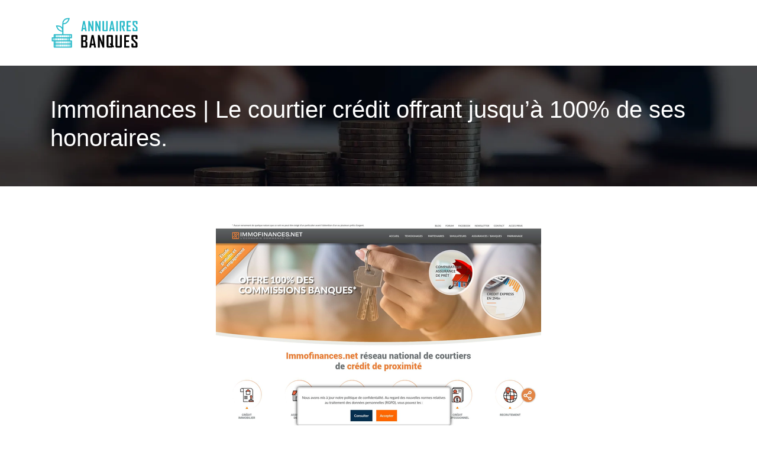

--- FILE ---
content_type: image/svg+xml
request_url: https://www.annuaires-banques.com/wp-content/uploads/2022/02/annuaires-banques-logo-01.svg
body_size: 2722
content:
<?xml version="1.0" encoding="utf-8"?>
<!-- Generator: Adobe Illustrator 16.0.0, SVG Export Plug-In . SVG Version: 6.00 Build 0)  -->
<!DOCTYPE svg PUBLIC "-//W3C//DTD SVG 1.1//EN" "http://www.w3.org/Graphics/SVG/1.1/DTD/svg11.dtd">
<svg version="1.1" id="Calque_1" xmlns="http://www.w3.org/2000/svg" xmlns:xlink="http://www.w3.org/1999/xlink" x="0px" y="0px"
	 width="150px" height="55px" viewBox="0 0 150 55" enable-background="new 0 0 150 55" xml:space="preserve">
<g>
	<g>
		<g>
			<path fill="#2ABAC9" d="M61.708,24.867h-2.572l-0.521-3.292h-3.246l-0.521,3.292h-2.562v-0.046L55.644,7.5h2.729L61.708,24.867z
				 M58.25,19.349l-1.264-7.826l-1.276,7.826H58.25z"/>
			<path fill="#2ABAC9" d="M73.084,24.867h-2.273L66.655,13.95c0.11,0.532,0.166,0.951,0.166,1.252v9.665h-2.527V7.522h2.271
				l4.159,10.694c-0.111-0.532-0.166-0.948-0.166-1.252V7.522h2.526V24.867z"/>
			<path fill="#2ABAC9" d="M85.092,24.867h-2.273L78.663,13.95c0.111,0.532,0.166,0.951,0.166,1.252v9.665h-2.526V7.522h2.271
				l4.157,10.694c-0.11-0.532-0.167-0.948-0.167-1.252V7.522h2.527V24.867z"/>
			<path fill="#2ABAC9" d="M96.987,23.283c0,1.056-0.532,1.584-1.594,1.584h-5.511c-1.049,0-1.572-0.528-1.572-1.584V7.522h2.593
				V22.64h3.492V7.522h2.592V23.283z"/>
			<path fill="#2ABAC9" d="M108.996,24.867h-2.572l-0.519-3.292h-3.25l-0.519,3.292h-2.562v-0.046L102.934,7.5h2.727L108.996,24.867
				z M105.537,19.349l-1.262-7.826l-1.274,7.826H105.537z"/>
			<path fill="#2ABAC9" d="M114.22,24.867h-2.594V7.522h2.594V24.867z"/>
			<path fill="#2ABAC9" d="M126.363,24.867h-2.704l-2.859-8.059v-1.563h2.548V9.749h-3.27v15.118h-2.592V7.522h6.881
				c1.043,0,1.564,0.532,1.564,1.595v6.307c0,0.733-0.249,1.205-0.744,1.418c-0.266,0.111-0.827,0.168-1.684,0.168L126.363,24.867z"
				/>
			<path fill="#2ABAC9" d="M136.275,24.867h-7.192V7.522h7.126v2.293h-4.532v5.065h3.9v2.252h-3.9v5.439h4.599V24.867z"/>
			<path fill="#2ABAC9" d="M147.496,23.283c0,1.056-0.525,1.584-1.575,1.584h-5.22c-1.04,0-1.562-0.528-1.562-1.584v-4.136h2.593
				v3.536h3.171v-3.402l-5.2-4.921c-0.376-0.361-0.563-0.825-0.563-1.387V9.117c0-1.063,0.521-1.595,1.562-1.595h5.22
				c1.05,0,1.575,0.523,1.575,1.572v3.879h-2.593V9.705h-3.171v3.138l5.198,4.896c0.376,0.354,0.565,0.825,0.565,1.408V23.283z"/>
		</g>
		<g>
			<path d="M62.718,50.53c0,1.295-0.647,1.941-1.94,1.941h-8.492V31.215h8.438c1.258,0,1.885,0.651,1.885,1.955v5.474
				c0,0.725-0.226,1.287-0.676,1.687c-0.064,0.053-0.617,0.401-1.659,1.045c1.078,0.661,1.648,1.024,1.711,1.086
				c0.49,0.426,0.734,1.01,0.734,1.753V50.53z M59.445,39.038v-5.147h-3.98v6.234h2.444L59.445,39.038z M59.527,49.796v-6.058
				l-1.564-1.033h-2.498v7.091H59.527z"/>
			<path d="M77.379,52.472h-3.151l-0.637-4.033h-3.981l-0.636,4.033h-3.139v-0.054l4.115-21.231h3.342L77.379,52.472z M73.14,45.707
				l-1.546-9.589l-1.562,9.589H73.14z"/>
			<path d="M91.321,52.472h-2.785l-5.091-13.378c0.133,0.65,0.201,1.163,0.201,1.535v11.843h-3.096V31.215h2.783l5.095,13.106
				c-0.137-0.652-0.205-1.163-0.205-1.535V31.215h3.098V52.472z"/>
			<path d="M107.424,52.5h-0.218l-1.426-1.087c-0.252,0.705-0.83,1.059-1.729,1.059h-6.898c-1.257,0-1.885-0.646-1.885-1.941V33.17
				c0-1.304,0.641-1.955,1.926-1.955h6.857c1.29,0,1.932,0.651,1.932,1.955v15.376l1.44,1.032V52.5z M102.807,49.741v-0.746
				l-1.862-1.412v-2.894h0.189l1.673,1.248V33.945h-4.361v15.796H102.807z"/>
			<path d="M120.984,50.53c0,1.295-0.653,1.941-1.956,1.941h-6.751c-1.286,0-1.928-0.646-1.928-1.941V31.215h3.178v18.526h4.279
				V31.215h3.178V50.53z"/>
			<path d="M133.743,52.472h-8.813V31.215h8.734v2.811h-5.559v6.208h4.782v2.758h-4.782v6.671h5.637V52.472z"/>
			<path d="M147.496,50.53c0,1.295-0.645,1.941-1.929,1.941h-6.398c-1.276,0-1.915-0.646-1.915-1.941v-5.068h3.179v4.334h3.885
				v-4.171l-6.371-6.03c-0.461-0.443-0.692-1.009-0.692-1.697V33.17c0-1.304,0.639-1.955,1.915-1.955h6.398
				c1.284,0,1.929,0.642,1.929,1.928v4.755h-3.179v-4.007h-3.885v3.845l6.37,6.003c0.462,0.434,0.693,1.009,0.693,1.724V50.53z"/>
		</g>
	</g>
	<g>
		<path fill-rule="evenodd" clip-rule="evenodd" fill="#2ABAC9" d="M20.371,29.738v-4.044c-8.916-0.671-10.503-9.606-10.508-9.631
			l-0.188-1.002l1.019-0.061c0.012-0.002,4.676-0.301,7.236,1.384c0.944,0.623,1.771,1.376,2.441,2.294v-5.415v-0.906
			c0-2.063,0.42-3.75,1.162-5.138c0.744-1.4,1.807-2.476,3.08-3.313c2.558-1.686,7.222-1.386,7.234-1.384l1.018,0.061l-0.188,0.999
			c-0.005,0.027-1.593,8.963-10.507,9.632v11.622v0.908v3.994h13.632c0.495,0,0.897,0.402,0.897,0.899v5.242
			c0,0.496-0.402,0.899-0.897,0.899h-2.437v3.439h2.437c0.495,0,0.897,0.404,0.897,0.901v5.24v5.242
			c0,0.496-0.402,0.897-0.897,0.897H6.738c-0.498,0-0.899-0.401-0.899-0.897V46.36v-4.342H3.402c-0.496,0-0.898-0.403-0.898-0.898
			v-5.24c0-0.497,0.402-0.901,0.898-0.901h2.437v-4.341c0-0.497,0.402-0.899,0.899-0.899H20.371L20.371,29.738z M34.901,47.261
			H7.639v3.44h27.263V47.261L34.901,47.261z M32.467,42.019H7.639v3.442h27.263v-3.442H32.467L32.467,42.019z M31.566,36.779H6.738
			H4.303v3.439h2.436h24.828V36.779L31.566,36.779z M34.901,31.538H7.639v3.44h24.828h2.435V31.538L34.901,31.538z M23.113,8.063
			c-0.488,0.918-0.809,2.02-0.909,3.347c5.664-0.523,7.761-5.036,8.432-7.116c-1.36,0.02-3.66,0.2-5.039,1.107
			C24.565,6.082,23.707,6.946,23.113,8.063L23.113,8.063z M20.335,23.89c-0.102-1.327-0.42-2.431-0.909-3.349
			c-0.594-1.114-1.449-1.979-2.481-2.658c-1.381-0.91-3.68-1.088-5.04-1.108C12.574,18.854,14.672,23.366,20.335,23.89z"/>
		<path fill-rule="evenodd" clip-rule="evenodd" fill="#2ABAC9" d="M33.181,30.638v5.242h-0.575v-5.242H33.181L33.181,30.638z
			 M9.274,30.638v5.242h0.577v-5.242H9.274L9.274,30.638z M15.728,30.638v5.242h0.573v-5.242H15.728L15.728,30.638z M12.958,30.638
			v5.242h0.575v-5.242H12.958L12.958,30.638z M10.877,30.638v5.242h0.576v-5.242H10.877L10.877,30.638z M8.118,30.638v5.242h0.576
			v-5.242H8.118L8.118,30.638z M18.999,31.538v3.44v0.901h0.575v-0.901v-3.44v-0.9h-0.575V31.538L18.999,31.538z M22.737,31.538
			v3.44v0.901h0.576v-0.901v-3.44v-0.9h-0.576V31.538L22.737,31.538z M26.729,30.638v5.242h-0.575v-5.242H26.729L26.729,30.638z
			 M29.5,30.638v5.242h-0.576v-5.242H29.5L29.5,30.638z M31.579,30.638v5.242h-0.574v-5.242H31.579L31.579,30.638z M34.339,30.638
			v5.242h-0.576v-5.242H34.339z"/>
		<path fill-rule="evenodd" clip-rule="evenodd" fill="#2ABAC9" d="M33.223,46.36v5.242h-0.575V46.36H33.223L33.223,46.36z
			 M9.317,46.36v5.242h0.575V46.36H9.317L9.317,46.36z M15.768,46.36v5.242h0.575V46.36H15.768L15.768,46.36z M13,46.36v5.242h0.576
			V46.36H13L13,46.36z M10.919,46.36v5.242h0.576V46.36H10.919L10.919,46.36z M8.159,46.36v5.242h0.576V46.36H8.159L8.159,46.36z
			 M19.039,47.261v3.44v0.901h0.577v-0.901v-3.44v-0.9h-0.577V47.261L19.039,47.261z M22.779,47.261v3.44v0.901h0.576v-0.901v-3.44
			v-0.9h-0.576V47.261L22.779,47.261z M26.771,46.36v5.242h-0.575V46.36H26.771L26.771,46.36z M29.542,46.36v5.242h-0.576V46.36
			H29.542L29.542,46.36z M31.622,46.36v5.242h-0.577V46.36H31.622L31.622,46.36z M34.381,46.36v5.242h-0.576V46.36H34.381z"/>
		<path fill-rule="evenodd" clip-rule="evenodd" fill="#2ABAC9" d="M33.223,41.12v5.24h-0.575v-5.24H33.223L33.223,41.12z
			 M9.317,41.12v5.24h0.575v-5.24H9.317L9.317,41.12z M15.768,41.12v5.24h0.575v-5.24H15.768L15.768,41.12z M13,41.12v5.24h0.576
			v-5.24H13L13,41.12z M10.919,41.12v5.24h0.576v-5.24H10.919L10.919,41.12z M8.159,41.12v5.24h0.576v-5.24H8.159L8.159,41.12z
			 M19.039,42.019v3.442v0.899h0.577v-0.899v-3.442V41.12h-0.577V42.019L19.039,42.019z M22.779,42.019v3.442v0.899h0.576v-0.899
			v-3.442V41.12h-0.576V42.019L22.779,42.019z M26.771,41.12v5.24h-0.575v-5.24H26.771L26.771,41.12z M29.542,41.12v5.24h-0.576
			v-5.24H29.542L29.542,41.12z M31.622,41.12v5.24h-0.577v-5.24H31.622L31.622,41.12z M34.381,41.12v5.24h-0.576v-5.24H34.381z"/>
		<path fill-rule="evenodd" clip-rule="evenodd" fill="#2ABAC9" d="M29.889,35.88v5.24h-0.575v-5.24H29.889L29.889,35.88z
			 M5.981,35.88v5.24h0.576v-5.24H5.981L5.981,35.88z M12.434,35.88v5.24h0.575v-5.24H12.434L12.434,35.88z M9.664,35.88v5.24h0.575
			v-5.24H9.664L9.664,35.88z M7.583,35.88v5.24h0.577v-5.24H7.583L7.583,35.88z M4.824,35.88v5.24h0.576v-5.24H4.824L4.824,35.88z
			 M15.705,36.779v3.439v0.901h0.576v-0.901v-3.439V35.88h-0.576V36.779L15.705,36.779z M19.445,36.779v3.439v0.901h0.576v-0.901
			v-3.439V35.88h-0.576V36.779L19.445,36.779z M23.438,35.88v5.24h-0.575v-5.24H23.438L23.438,35.88z M26.205,35.88v5.24h-0.574
			v-5.24H26.205L26.205,35.88z M28.286,35.88v5.24H27.71v-5.24H28.286L28.286,35.88z M31.045,35.88v5.24h-0.574v-5.24H31.045z"/>
	</g>
</g>
</svg>
